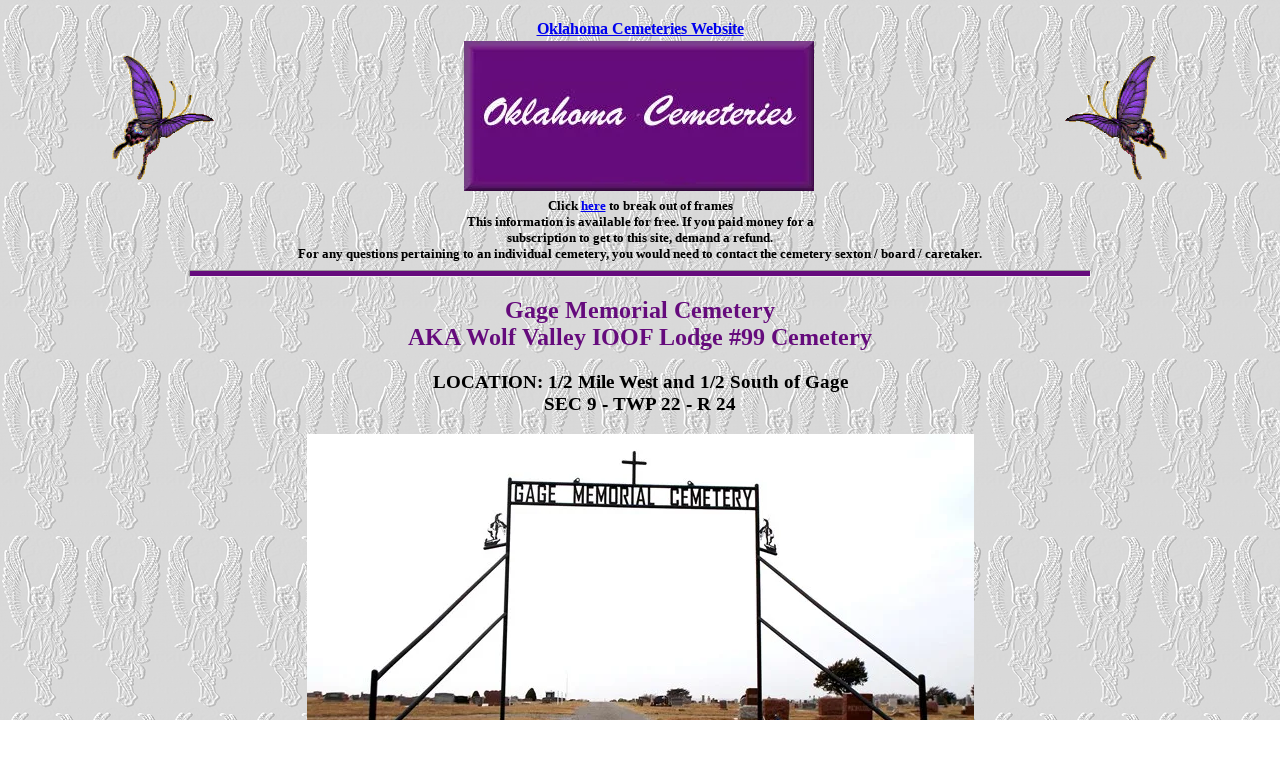

--- FILE ---
content_type: text/html
request_url: https://www.okcemeteries.net/ellis/gage/gage.htm
body_size: 3493
content:
<!DOCTYPE html>
<html>

<head>
<meta content="text/html; charset=utf-8" http-equiv="Content-Type" />
<meta name="viewport" content="width=device-width, initial-scale=1.0">
<meta content="genealogy, genelogy, oklahoma, county, OK, ellis, Ellis county " name="keywords">
<meta name="Description" content="Free access to geneaolgy records in Oklahoma">
<meta name="rating" content="SAFE FOR KIDS">
<meta name="distribution" content="GLOBAL">
<meta name="classification" content="Genealogy, History">
<meta name="classification" content="Hobby">

<title>Gage Cemetery Ellis County Oklahoma</title>
 <script src="../../smartTables.js" type="text/javascript">
</script>
<link href="../../text.css" rel="stylesheet" type="text/css">
  <style type="text/css">
h1, h2, .purple {
  color: #650b7c;
  font-weight: bold;
}
hr {
  display: block;
  width: 75%;
  background-color: #650b7c;
  height: 5px;
}
  </style>
</head>
<body oncontextmenu="return false" onselectstart="return false" ondragstart="return false"  background="../../pic/back-202.gif" onload="window.defaultStatus='Welcome to the Gage Cemetery Ellis County, Oklahoma Page'">
<center><b><a href="http://www.okcemeteries.net/">Oklahoma Cemeteries Website</a></b></center><table border="0" width="100%" ><tr><td><center>
<img src="/pic/butterfly17.gif" border="0" alt="butterfly"></center></td>
<td><center><img src="/pic/ok2.jpg" alt="image"></center></td><td><center>
<img src="/pic/butterfly_17.gif" border="0"></center></td></tr></table>
<font size="-1"><center><b>Click 
<a target="_top" href="http://www.okcemeteries.net/">here</a> 
to break out of frames<br>This information is available for free. 
If you paid money for a<br>subscription to get to this site, demand a refund.<br>For any questions pertaining to an individual cemetery, you would need to contact the cemetery sexton / board / caretaker.</b></center></font> 

<hr>
<h2>Gage Memorial Cemetery <br>AKA Wolf Valley IOOF Lodge #99 Cemetery</h2><h3>LOCATION: 1/2 Mile West and 1/2 South of Gage<br>SEC 9 -  TWP 22 - R 24 </h3>
<h3><img alt="pic" src="pic/gagegate.jpg" height="400" width="667"><br>&copy;  
<a href="mailto:debargo5739@gmail.com?subject=Cemetery Photo">Donna Barnes</a><br></h3>
<div align=center>
<iframe src="https://www.google.com/maps/embed?pb=%211m18%211m12%211m3%211d32039.008756620285%212d-99.77988087294746%213d36.29759591199493%212m3%211f0%212f0%213f0%213m2%211i1024%212i768%214f13.1%213m3%211m2%211s0x87a8fb9df6e10ddd%3A0x334bb6e68633a71b%212sGage+Cemetery%2C+Gage%2C+OK+73843%215e0%213m2%211sen%212sus%214v1486131587524" style="border: 0pt none ;" allowfullscreen="" frameborder="0" height="300" width="400"></iframe></div>

<p>
The 1st Post Office serving the local ranches of LIZZIE was in the home of Mr. Frederick D. Webster. The railroad was developed between 1893 and 1894 and the name became "LIZZIE'S SWITCH." The official town of Gage was established on February 5th 1895. First freight train with a passenger car arrived in October of 1887 but, regular passenger service was not developed until 1896.</p>

<p>The first home in Gage was built in 1894 by John Barr. The 1st recorded burial was of Mrs. Sophia Nee: ZEH FAUSS in 1896. She had been terminally ill and reportedly stated that since there was no cemetery in the area she might as well be the one to die and start one. Mr. FAUSS, with the help of some of the other Gage residents, selected the present cemetery site.</p>

<p>The cemetery was officially started in 1903. The most documented burials were those of the BUBP family who drowned at 25 Mile Creek in 1915. It was quite a process to bring the family across a flooded Wolf Creek for burial. A Methodist Minister, Mr. PROFFITT, was one known to have helped bury the dead during the flu epidemic of 1918. Some remember that there was a funeral almost every day and at least three in one day. The oldest date of death in the cemetery is that of Mrs. Sarah WALTON in 1890. She was first buried in Lipscomb Co. TX. Her grave was moved to Gage when the cemetery was established.</p>

<p>The land transactions show Mr. Ralph Dana COLE owned the land
originally and in 1903 Sold 12acres at $10.00 for cemetery. The Oddfellow Lodge became owner in about 1908. Later, Mr. John M. DEGRANGE sold land to the cemetery association to enlarge the cemetery. Mr. DEGRANGE had been able to look out a window of his home upon the spot where he wished to be buried. In about 1945 the Oddfellow Lodge closed and the land was deeded to the Gage Cemetery Association. Mrs. Lelah CULLY took on the project as a member of the Historical Society and citizen of Gage, developing a map so grave placements could be shown.</p>

<p>Lelah has worked many days and hours documenting the cemetery. Her son-in-law, Jere COURTER helped by developing a system on his computer for her to use. Mrs. Lois FORD helped walk the cemetery as well. Mr. Earl RANDOLPH has the records of the lot owners.</p>

<p>We know that over the years different ones have walked and documented this cemetery. Hopefully, those works will be shared someday so we can compare with what we have recorded from headstones and family members.</p>

<p>There are over 100 unknown graves in this cemetery. Since 1991, approximately 20 unmarked graves have been identified by lot owners and other family members.</p>

<p>If you have family buried in the <span class="purple">Gage Cemetery</span> or have obits (with newspapers permission or an obit that you can write) or tombstone photos or individual portraits or can write a short bio and would like to add your information to this website, contact the <a href="mailto:twighunter@gmail.com?subject=Gage Cem Ellis Co."> area coordinator</a> for more information.  You can also check out our <a href="http://www.okcemeteries.net/howtosubmit.htm" target="new">How to Submit</a> page.</p>

<p><span class="purple">NOTICE</span>. If you submit information to this website and change your e-mail address please notify the area coordinator with the county/cemetery and new e-mail address so we can keep our pages as up to date as possible.</p>

<p><span class="purple">Note</span>: Every effort has been made to transcribe this information accurately. These records
<span class="purple">MAY CONTAIN ERRORS</span>. Any corrections and/or additions greatly appreciated. As with any genealogy information, this is a source and should be considered as such. It is up to the researcher to verify the accuracy.</p>
<h2>Surnames beginning with:</h2>

<table class="smartTable" style="border: 15px ridge rgb(101, 11, 124); margin: auto; width: 100%; font-family: times new roman; text-align: center; font-size: 16pt; color: rgb(101, 11, 124); font-weight: bold;">
<tbody><tr>
  <td width="20%"><a href="gage-a.htm">A</a></td>
  <td width="20%"><a href="gage-b.htm">B</a></td>
  <td width="20%"><a href="gage-c.htm">C</a></td>
  <td width="20%"><a href="gage-d.htm">D</td>
  <td width="20%"><a href="gage-e.htm">E</td></tr>
  <tr>
  <td><a href="gage-f.htm">F</a></td>
  <td><a href="gage-g.htm">G</a></td>
  <td><a href="gage-h.htm">H</a></td>
  <td><a href="gage-i.htm">I</a></td>
  <td><a href="gage-j.htm">J</a></td>
  </tr>
<tr>
  <td><a href="gage-k.htm">K</a></td>
  <td><a href="gage-l.htm">L</a></td>
  <td><a href="gage-m.htm">M</a></td>
  <td><a href="gage-n.htm">N</a></td>
  <td><a href="gage-o.htm">O</a></td>
  </tr>
<tr>
  <td><a href="gage-p.htm">P</a></td>
  <td>Q</td>
  <td><a href="gage-r.htm">R</a></td>
  <td><a href="gage-s.htm">S</a></td>
  <td><a href="gage-t.htm">T</a></td>
  </tr>
  <tr>
  <td style="height: 46px"><a href="gage-u.htm">Unknown &amp; U</a></td>
  <td style="height: 46px"><a href="gage-v.htm">V</a></td>
  <td style="height: 46px"><a href="gage-w.htm">W</a></td>
  <td style="height: 46px">X</td>
  <td style="height: 46px"><a href="gage-y-z.htm">Y-Z</a></td>
  </tr>
</tbody></table>
<hr>
<h3>|<a href="http://www.okcemeteries.net/ellis/ellis.htm">Ellis County Cemetery Page</a>|&nbsp;&nbsp;|<a href="http://www.okcemeteries.net/">Home</a>|</h3>
<hr>
<br><blockquote><blockquote><h6><i>This site may be freely linked, but not duplicated  in any way without consent.<br>All rights reserved! Commercial use of material within this site is prohibited!<br>&copy; 2000-2026 <a href="http://www.okcemeteries.net/">Oklahoma Cemeteries </a> </i></h6>
<p><font size="1"><i><b>The information on this site is provided free for the purpose of  researching your genealogy. This material may be freely used by non-commercial entities, for your own research, as long as this message remains on all copied material. The information contained in this site may not be copied to any other site without written "snail-mail"  permission. If you wish to have a copy of a donor's material, you must have their  permission. All information found on these pages is under copyright of Oklahoma Cemeteries. This is to protect any and all information donated. The original submitter or source of the information will retain their copyright. Unless otherwise stated, any donated material is given to Oklahoma Cemeteries to make it available online. This material will always be available at no cost, it will always remain free to the researcher</b></i>.</font></p></blockquote></blockquote>
 





</body></html>

--- FILE ---
content_type: text/css
request_url: https://www.okcemeteries.net/text.css
body_size: 344
content:

<base target="_blank">
<!--
BODY{
scrollbar-face-color:'#c0c0c0';
scrollbar-arrow-color:'#000000';
scrollbar-track-color:'#808080';
scrollbar-shadow-color:'#408080';
scrollbar-highlight-color:'#000000';
scrollbar-3dlight-color:'#c0c0c0';
scrollbar-darkshadow-Color:'#000000';
}
//generated by Visual Scrollbar Builder http://peachwaresoftware.com/
-->

a.four:link {color: #0000ff}
a.four:visited {color: #800080}
a.four:hover {font-family: arial}

.center1
{
margin-left: auto;
margin-right: auto;
}

p {font:13pt/14pt  Arial, Times New Roman, Geneva, sans-serif;  font-weight: bold; text-indent:25px;}
h1 {text-align: center}
h2 {text-align: center}
h3 {text-align: center}
h4 {text-align: center}
h5 {text-align: center}
h6 {text-align: center}
body {margin-top:20px;
	margin-right:40px;
	margin-bottom:20px;
	margin-left:40px;
text-align: justify;}

-->

<!-- Paste this code into your external style sheet or the
     CSS section of your HTML document  -->

.smartTable		{border-collapse:collapse; margin:10px auto;}
.smartTable th, .smartTable td	{border:1px solid #000000; padding:3px;}
.smartTable th			{background-color:#e0e0e0; color:#000000;}
.smartTable .r0 td	{}
.smartTable .r1 td	{background-color:#e0e0e0;}
.smartTable .over td	{background-color:#ffffff;}
.smartTable .sortedAsc		{background-color:#808080 !important;}
.smartTable .sortedDesc		{background-color:#ffffff !important;}


--- FILE ---
content_type: application/x-javascript
request_url: https://www.okcemeteries.net/smartTables.js
body_size: 1011
content:
<!-- Paste this code into an external JavaScript file named: smartTables.js  -->

/* This script and many more are available free online at
The JavaScript Source :: http://javascript.internet.com
Created by: RoBorg ::
http://javascript.geniusbug.com | http://www.roborg.co.uk
Licensed under: Creative Commons License */

function smartTableInit() {
	 var tables = document.getElementsByTagName('table');
 	var len = tables.length;
 	for(var i=0; i<len; i++) {
		  if(tables[i].className.indexOf('smartTable') != -1)
			 smartTable(tables[i]);
	 }
}

function smartTable(t) {
 	var trs = t.getElementsByTagName('tbody').item(0).getElementsByTagName('tr');
 	var len = trs.length;
 	for(var i=0; i<len; i++) {
 		 trs[i].className = 'r' + (i%2);
 		 trs[i].onmouseover = function() {
 	    this.className += ' over';
 		 }
 		 trs[i].onmouseout = function() {
 			  this.className = this.className.replace(/\s+over/, '');
 		 }
	 }

 	var rows = t.rows;
 	var numRows = rows.length;
 	for(var i=0; i<numRows; i++) {
 		 var cells = rows[i].cells;
 		 var numCells = cells.length;
 		 for(var j=0; j<numCells; j++) {
 			  if(j && i)
 				   break;
 			  if(i) cells[j].onclick = new Function('sortByRow(this, ' + i + ');');
 			  else cells[j].onclick = new Function('sortByCol(this, ' + j + ');');
 		 }
 	}
}

function sortByRow(th, r) {
 	var t = th;
 	while(t.tagName.toLowerCase() != 'table')
 		 t = t.parentNode;
 	var dir = 1;
 	if(t.sortedRow) {
 		 if(Math.abs(t.sortedRow) == r+1)
 			  dir = t.sortedRow == r+1?-1:1;
 	}
 	var vals = new Array();
 	var val;
 	var len = t.rows[r].cells.length;
 	var cells = t.rows[r].cells;
 	for(var i=1; i<len; i++) {
 		 val = cells[i].innerHTML;
 		 vals[vals.length] = {'val':val,'i':i};
 	}
 	vals = vals.sort(sortCell);
 	if(dir == -1)
 		 vals = vals.reverse();
 	var newT = t.cloneNode(true);
 	for(var j=0; j<t.rows.length; j++) {
 		 if(j) {
 			  var cName = newT.rows[j].cells[0].className.replace(/\s*sorted(Asc|Desc)/, '');
 			  if(j == r)
 				   cName += (dir == 1?' sortedAsc':' sortedDesc');
 			    newT.rows[j].cells[0].className = cName;
 		   }
 		 for(var i=0; i<vals.length; i++) {
 			  newT.rows[j].replaceChild(t.rows[j].cells[vals[i].i].cloneNode(true),
 newT.rows[j].cells[i+1]);
 		 }
	 }
 	t.parentNode.replaceChild(newT, t);
	 newT.sortedRow = (r+1) * dir;
	 smartTable(newT);
}

function sortByCol(th, c) {
 	var t = th;
 	while(t.tagName.toLowerCase() != 'table')
 		 t = t.parentNode;
 	var dir = 1;
 	if(t.sortedCol) {
 		 if(Math.abs(t.sortedCol) == c+1)
 			  dir = t.sortedCol == c+1?-1:1;
  }
 	var vals = new Array();
 	var val;
 	for(var i=1; i<t.rows.length; i++) {
 		 if(!t.rows[i].cells[c]) val = 0;
  		else val = t.rows[i].cells[c].innerHTML;
  		vals[vals.length] = {'val':val,'i':i};
 	}
 	vals = vals.sort(sortCell);
 	if(dir == -1)
  		vals = vals.reverse();
 	var newT = t.cloneNode(true);
 	var len = newT.rows[0].cells.length;
 	var cells = newT.rows[0].cells;
 	for(var i=0; i<len; i++) {
 		 var cName = cells[i].className.replace(/\s*sorted(Asc|Desc)/, '');
 		 if(i == c)
 			  cName += (dir == 1?' sortedAsc':' sortedDesc');
 		 cells[i].className = cName;
 	}
 	for(var i=0; i<vals.length; i++) {
 		 newT.rows[i+1].parentNode.replaceChild(t.rows[vals[i].i].cloneNode(true), newT.rows[i+1]);
 	}
 	t.parentNode.replaceChild(newT, t);
 	newT.sortedCol = (c+1) * dir;
 	smartTable(newT);
}

function sortCell(a, b) {
	 if(a.val == b.val)
		  return 0;
	 return a.val < b.val?-1:1;
}

// Multiple onload function created by: Simon Willison
// http://simonwillison.net/2004/May/26/addLoadEvent/
function addLoadEvent(func) {
  var oldonload = window.onload;
  if (typeof window.onload != 'function') {
    window.onload = func;
  } else {
    window.onload = function() {
      if (oldonload) {
        oldonload();
      }
      func();
    }
  }
}

addLoadEvent(function() {
  smartTableInit();
});



